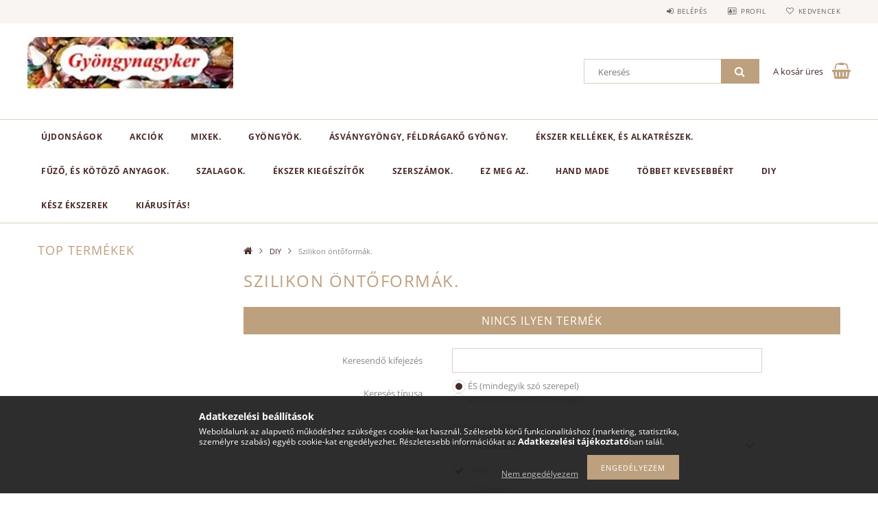

--- FILE ---
content_type: text/html; charset=UTF-8
request_url: http://www.gyongynagyker.hu/spl/120129/Szilikon-ontoformak
body_size: 17817
content:
<!DOCTYPE html>
<html lang="hu">
<head>
    <meta content="width=device-width, initial-scale=1.0" name="viewport">
    <link rel="preload" href="http://www.gyongynagyker.hu/!common_design/own/fonts/opensans/OpenSans-Bold.woff2" as="font" type="font/woff2" crossorigin>
    <link rel="preload" href="http://www.gyongynagyker.hu/!common_design/own/fonts/opensans/OpenSans-Regular.woff2" as="font" type="font/woff2" crossorigin>
    <link rel="preload" href="http://www.gyongynagyker.hu/!common_design/own/fonts/opensans/opensans.400.700.min.css" as="style">
    <link rel="stylesheet" href="http://www.gyongynagyker.hu/!common_design/own/fonts/opensans/opensans.400.700.min.css" media="print" onload="this.media='all'">
    <noscript>
        <link rel="stylesheet" href="http://www.gyongynagyker.hu/!common_design/own/fonts/opensans/opensans.400.700.min.css">
    </noscript>
    <meta charset="utf-8">
<meta name="description" content="Szilikon öntőformák., DIY, Gyöngynagyker">
<meta name="robots" content="index, follow">
<meta http-equiv="X-UA-Compatible" content="IE=Edge">
<meta property="og:site_name" content="Gyöngynagyker" />
<meta property="og:title" content="Szilikon öntőformák. - DIY - Gyöngynagyker">
<meta property="og:description" content="Szilikon öntőformák., DIY, Gyöngynagyker">
<meta property="og:type" content="website">
<meta property="og:url" content="http://www.gyongynagyker.hu/spl/120129/Szilikon-ontoformak">
<meta name="mobile-web-app-capable" content="yes">
<meta name="apple-mobile-web-app-capable" content="yes">
<meta name="MobileOptimized" content="320">
<meta name="HandheldFriendly" content="true">

<title>Szilikon öntőformák. - DIY - Gyöngynagyker</title>


<script>
var service_type="shop";
var shop_url_main="http://www.gyongynagyker.hu";
var actual_lang="hu";
var money_len="0";
var money_thousend=" ";
var money_dec=",";
var shop_id=81161;
var unas_design_url="http:"+"/"+"/"+"www.gyongynagyker.hu"+"/"+"!common_design"+"/"+"base"+"/"+"001502"+"/";
var unas_design_code='001502';
var unas_base_design_code='1500';
var unas_design_ver=3;
var unas_design_subver=4;
var unas_shop_url='http://www.gyongynagyker.hu';
var responsive="yes";
var price_nullcut_disable=1;
var config_plus=new Array();
config_plus['product_tooltip']=1;
config_plus['cart_redirect']=1;
config_plus['money_type']='Ft';
config_plus['money_type_display']='Ft';
var lang_text=new Array();

var UNAS = UNAS || {};
UNAS.shop={"base_url":'http://www.gyongynagyker.hu',"domain":'www.gyongynagyker.hu',"username":'gyongynagyker.unas.hu',"id":81161,"lang":'hu',"currency_type":'Ft',"currency_code":'HUF',"currency_rate":'1',"currency_length":0,"base_currency_length":0,"canonical_url":'http://www.gyongynagyker.hu/spl/120129/Szilikon-ontoformak'};
UNAS.design={"code":'001502',"page":'art'};
UNAS.api_auth="ae4196975bddd47ca4c8cdd0c6a2793a";
UNAS.customer={"email":'',"id":0,"group_id":0,"without_registration":0};
UNAS.shop["category_id"]="120129";
UNAS.shop["only_private_customer_can_purchase"] = false;
 

UNAS.text = {
    "button_overlay_close": `Bezár`,
    "popup_window": `Felugró ablak`,
    "list": `lista`,
    "updating_in_progress": `frissítés folyamatban`,
    "updated": `frissítve`,
    "is_opened": `megnyitva`,
    "is_closed": `bezárva`,
    "deleted": `törölve`,
    "consent_granted": `hozzájárulás megadva`,
    "consent_rejected": `hozzájárulás elutasítva`,
    "field_is_incorrect": `mező hibás`,
    "error_title": `Hiba!`,
    "product_variants": `termék változatok`,
    "product_added_to_cart": `A termék a kosárba került`,
    "product_added_to_cart_with_qty_problem": `A termékből csak [qty_added_to_cart] [qty_unit] került kosárba`,
    "product_removed_from_cart": `A termék törölve a kosárból`,
    "reg_title_name": `Név`,
    "reg_title_company_name": `Cégnév`,
    "number_of_items_in_cart": `Kosárban lévő tételek száma`,
    "cart_is_empty": `A kosár üres`,
    "cart_updated": `A kosár frissült`
};


UNAS.text["delete_from_compare"]= `Törlés összehasonlításból`;
UNAS.text["comparison"]= `Összehasonlítás`;

UNAS.text["delete_from_favourites"]= `Törlés a kedvencek közül`;
UNAS.text["add_to_favourites"]= `Kedvencekhez`;






window.lazySizesConfig=window.lazySizesConfig || {};
window.lazySizesConfig.loadMode=1;
window.lazySizesConfig.loadHidden=false;

window.dataLayer = window.dataLayer || [];
function gtag(){dataLayer.push(arguments)};
gtag('js', new Date());
</script>

<script src="http://www.gyongynagyker.hu/!common_packages/jquery/jquery-3.2.1.js?mod_time=1690980618"></script>
<script src="http://www.gyongynagyker.hu/!common_packages/jquery/plugins/migrate/migrate.js?mod_time=1690980618"></script>
<script src="http://www.gyongynagyker.hu/!common_packages/jquery/plugins/tippy/popper-2.4.4.min.js?mod_time=1690980618"></script>
<script src="http://www.gyongynagyker.hu/!common_packages/jquery/plugins/tippy/tippy-bundle.umd.min.js?mod_time=1690980618"></script>
<script src="http://www.gyongynagyker.hu/!common_packages/jquery/plugins/autocomplete/autocomplete.js?mod_time=1751452520"></script>
<script src="http://www.gyongynagyker.hu/!common_packages/jquery/plugins/cookie/cookie.js?mod_time=1690980618"></script>
<script src="http://www.gyongynagyker.hu/!common_packages/jquery/plugins/tools/tools-1.2.7.js?mod_time=1690980618"></script>
<script src="http://www.gyongynagyker.hu/!common_packages/jquery/plugins/lazysizes/lazysizes.min.js?mod_time=1690980618"></script>
<script src="http://www.gyongynagyker.hu/!common_packages/jquery/own/shop_common/exploded/common.js?mod_time=1764831094"></script>
<script src="http://www.gyongynagyker.hu/!common_packages/jquery/own/shop_common/exploded/common_overlay.js?mod_time=1754986322"></script>
<script src="http://www.gyongynagyker.hu/!common_packages/jquery/own/shop_common/exploded/common_shop_popup.js?mod_time=1754991412"></script>
<script src="http://www.gyongynagyker.hu/!common_packages/jquery/own/shop_common/exploded/common_start_checkout.js?mod_time=1752056294"></script>
<script src="http://www.gyongynagyker.hu/!common_packages/jquery/own/shop_common/exploded/design_1500.js?mod_time=1725525511"></script>
<script src="http://www.gyongynagyker.hu/!common_packages/jquery/own/shop_common/exploded/function_change_address_on_order_methods.js?mod_time=1752056294"></script>
<script src="http://www.gyongynagyker.hu/!common_packages/jquery/own/shop_common/exploded/function_check_password.js?mod_time=1751452520"></script>
<script src="http://www.gyongynagyker.hu/!common_packages/jquery/own/shop_common/exploded/function_check_zip.js?mod_time=1767692286"></script>
<script src="http://www.gyongynagyker.hu/!common_packages/jquery/own/shop_common/exploded/function_compare.js?mod_time=1751452520"></script>
<script src="http://www.gyongynagyker.hu/!common_packages/jquery/own/shop_common/exploded/function_customer_addresses.js?mod_time=1725525511"></script>
<script src="http://www.gyongynagyker.hu/!common_packages/jquery/own/shop_common/exploded/function_delivery_point_select.js?mod_time=1751452520"></script>
<script src="http://www.gyongynagyker.hu/!common_packages/jquery/own/shop_common/exploded/function_favourites.js?mod_time=1725525511"></script>
<script src="http://www.gyongynagyker.hu/!common_packages/jquery/own/shop_common/exploded/function_infinite_scroll.js?mod_time=1758625002"></script>
<script src="http://www.gyongynagyker.hu/!common_packages/jquery/own/shop_common/exploded/function_language_and_currency_change.js?mod_time=1751452520"></script>
<script src="http://www.gyongynagyker.hu/!common_packages/jquery/own/shop_common/exploded/function_param_filter.js?mod_time=1764233415"></script>
<script src="http://www.gyongynagyker.hu/!common_packages/jquery/own/shop_common/exploded/function_postsale.js?mod_time=1751452520"></script>
<script src="http://www.gyongynagyker.hu/!common_packages/jquery/own/shop_common/exploded/function_product_print.js?mod_time=1725525511"></script>
<script src="http://www.gyongynagyker.hu/!common_packages/jquery/own/shop_common/exploded/function_product_subscription.js?mod_time=1751452520"></script>
<script src="http://www.gyongynagyker.hu/!common_packages/jquery/own/shop_common/exploded/function_recommend.js?mod_time=1751452520"></script>
<script src="http://www.gyongynagyker.hu/!common_packages/jquery/own/shop_common/exploded/function_saved_cards.js?mod_time=1751452520"></script>
<script src="http://www.gyongynagyker.hu/!common_packages/jquery/own/shop_common/exploded/function_saved_filter_delete.js?mod_time=1751452520"></script>
<script src="http://www.gyongynagyker.hu/!common_packages/jquery/own/shop_common/exploded/function_search_smart_placeholder.js?mod_time=1751452520"></script>
<script src="http://www.gyongynagyker.hu/!common_packages/jquery/own/shop_common/exploded/function_vote.js?mod_time=1725525511"></script>
<script src="http://www.gyongynagyker.hu/!common_packages/jquery/own/shop_common/exploded/page_cart.js?mod_time=1767791927"></script>
<script src="http://www.gyongynagyker.hu/!common_packages/jquery/own/shop_common/exploded/page_customer_addresses.js?mod_time=1768291154"></script>
<script src="http://www.gyongynagyker.hu/!common_packages/jquery/own/shop_common/exploded/page_order_checkout.js?mod_time=1725525511"></script>
<script src="http://www.gyongynagyker.hu/!common_packages/jquery/own/shop_common/exploded/page_order_details.js?mod_time=1725525511"></script>
<script src="http://www.gyongynagyker.hu/!common_packages/jquery/own/shop_common/exploded/page_order_methods.js?mod_time=1760086916"></script>
<script src="http://www.gyongynagyker.hu/!common_packages/jquery/own/shop_common/exploded/page_order_return.js?mod_time=1725525511"></script>
<script src="http://www.gyongynagyker.hu/!common_packages/jquery/own/shop_common/exploded/page_order_send.js?mod_time=1725525511"></script>
<script src="http://www.gyongynagyker.hu/!common_packages/jquery/own/shop_common/exploded/page_order_subscriptions.js?mod_time=1751452520"></script>
<script src="http://www.gyongynagyker.hu/!common_packages/jquery/own/shop_common/exploded/page_order_verification.js?mod_time=1752056294"></script>
<script src="http://www.gyongynagyker.hu/!common_packages/jquery/own/shop_common/exploded/page_product_details.js?mod_time=1751452520"></script>
<script src="http://www.gyongynagyker.hu/!common_packages/jquery/own/shop_common/exploded/page_product_list.js?mod_time=1725525511"></script>
<script src="http://www.gyongynagyker.hu/!common_packages/jquery/own/shop_common/exploded/page_product_reviews.js?mod_time=1751452520"></script>
<script src="http://www.gyongynagyker.hu/!common_packages/jquery/own/shop_common/exploded/page_reg.js?mod_time=1756187462"></script>
<script src="http://www.gyongynagyker.hu/!common_packages/jquery/plugins/hoverintent/hoverintent.js?mod_time=1690980618"></script>
<script src="http://www.gyongynagyker.hu/!common_packages/jquery/own/shop_tooltip/shop_tooltip.js?mod_time=1753441723"></script>
<script src="http://www.gyongynagyker.hu/!common_packages/jquery/plugins/waypoints/waypoints-4.0.0.js?mod_time=1690980618"></script>
<script src="http://www.gyongynagyker.hu/!common_packages/jquery/plugins/responsive_menu/responsive_menu-unas.js?mod_time=1690980618"></script>
<script src="http://www.gyongynagyker.hu/!common_packages/jquery/plugins/slick/slick.js?mod_time=1690980618"></script>
<script src="http://www.gyongynagyker.hu/!common_packages/jquery/plugins/perfectscrollbar/perfect-scrollbar.jquery.min.js?mod_time=1690980618"></script>

<link href="http://www.gyongynagyker.hu/!common_packages/jquery/plugins/autocomplete/autocomplete.css?mod_time=1690980618" rel="stylesheet" type="text/css">
<link href="http://www.gyongynagyker.hu/!common_design/base/001500/css/common.css?mod_time=1763385136" rel="stylesheet" type="text/css">
<link href="http://www.gyongynagyker.hu/!common_design/base/001502/css/custom.css?mod_time=1751873334" rel="stylesheet" type="text/css">

<link href="http://www.gyongynagyker.hu/spl/120129/Szilikon-ontoformak" rel="canonical">
    <link id="favicon-32x32" rel="icon" type="image/png" href="http://www.gyongynagyker.hu/!common_design/own/image/favicon_32x32.png" sizes="32x32">
    <link id="favicon-192x192" rel="icon" type="image/png" href="http://www.gyongynagyker.hu/!common_design/own/image/favicon_192x192.png" sizes="192x192">
            <link rel="apple-touch-icon" href="http://www.gyongynagyker.hu/!common_design/own/image/favicon_32x32.png" sizes="32x32">
        <link rel="apple-touch-icon" href="http://www.gyongynagyker.hu/!common_design/own/image/favicon_192x192.png" sizes="192x192">
        <script>
        var google_consent=1;
    
        gtag('consent', 'default', {
           'ad_storage': 'denied',
           'ad_user_data': 'denied',
           'ad_personalization': 'denied',
           'analytics_storage': 'denied',
           'functionality_storage': 'denied',
           'personalization_storage': 'denied',
           'security_storage': 'granted'
        });

    
        gtag('consent', 'update', {
           'ad_storage': 'denied',
           'ad_user_data': 'denied',
           'ad_personalization': 'denied',
           'analytics_storage': 'denied',
           'functionality_storage': 'denied',
           'personalization_storage': 'denied',
           'security_storage': 'granted'
        });

        </script>
    
    
    
    



    
        <style>
        
            
                .header_logo_img-container img {
                    position: absolute;
                    left: 0;
                    right: 0;
                    bottom: 0;
                    top: 0;
                }
                .header_logo_1_img-wrapper {
                    padding-top: calc(100 / 402 * 100%);
                    position: relative;
                }
                .header_logo_img-wrap-1 {
                    max-width: 100%;
                    width: 402px;
                    margin: 0 auto;
                }
                
                    @media (max-width: 1023.8px) {
                        .header_logo_1_img-wrapper {
                            padding-top: calc(100 / 402 * 100%);
                        }
                        .header_logo_img-wrap-1 {
                            width: 402px;
                        }
                    }
                
                
                    @media (max-width: 767.8px){
                        .header_logo_1_img-wrapper {
                            padding-top: calc(100 / 402 * 100%);
                        }
                        .header_logo_img-wrap-1 {
                            width: 402px;
                        }
                    }
                
                
                    @media (max-width: 479.8px){
                        .header_logo_1_img-wrapper {
                            padding-top: calc(100 / 402 * 100%);
                        }
                        .header_logo_img-wrap-1 {
                            width: 402px;
                        }
                    }
                
            
        
    </style>
    

    


    
    
    
    
    
    
</head>

<body class='design_ver3 design_subver1 design_subver2 design_subver3 design_subver4' id="ud_shop_art">
<div id="image_to_cart" style="display:none; position:absolute; z-index:100000;"></div>
<div class="overlay_common overlay_warning" id="overlay_cart_add"></div>
<script>$(document).ready(function(){ overlay_init("cart_add",{"onBeforeLoad":false}); });</script>
<div class="overlay_common overlay_dialog" id="overlay_save_filter"></div>
<script>$(document).ready(function(){ overlay_init("save_filter",{"closeOnEsc":true,"closeOnClick":true}); });</script>
<div id="overlay_login_outer"></div>	
	<script>
	$(document).ready(function(){
	    var login_redir_init="";

		$("#overlay_login_outer").overlay({
			onBeforeLoad: function() {
                var login_redir_temp=login_redir_init;
                if (login_redir_act!="") {
                    login_redir_temp=login_redir_act;
                    login_redir_act="";
                }

									$.ajax({
						type: "GET",
						async: true,
						url: "http://www.gyongynagyker.hu/shop_ajax/ajax_popup_login.php",
						data: {
							shop_id:"81161",
							lang_master:"hu",
                            login_redir:login_redir_temp,
							explicit:"ok",
							get_ajax:"1"
						},
						success: function(data){
							$("#overlay_login_outer").html(data);
							if (unas_design_ver >= 5) $("#overlay_login_outer").modal('show');
							$('#overlay_login1 input[name=shop_pass_login]').keypress(function(e) {
								var code = e.keyCode ? e.keyCode : e.which;
								if(code.toString() == 13) {		
									document.form_login_overlay.submit();		
								}	
							});	
						}
					});
								},
			top: 50,
			mask: {
	color: "#000000",
	loadSpeed: 200,
	maskId: "exposeMaskOverlay",
	opacity: 0.7
},
			closeOnClick: (config_plus['overlay_close_on_click_forced'] === 1),
			onClose: function(event, overlayIndex) {
				$("#login_redir").val("");
			},
			load: false
		});
		
			});
	function overlay_login() {
		$(document).ready(function(){
			$("#overlay_login_outer").overlay().load();
		});
	}
	function overlay_login_remind() {
        if (unas_design_ver >= 5) {
            $("#overlay_remind").overlay().load();
        } else {
            $(document).ready(function () {
                $("#overlay_login_outer").overlay().close();
                setTimeout('$("#overlay_remind").overlay().load();', 250);
            });
        }
	}

    var login_redir_act="";
    function overlay_login_redir(redir) {
        login_redir_act=redir;
        $("#overlay_login_outer").overlay().load();
    }
	</script>  
	<div class="overlay_common overlay_info" id="overlay_remind"></div>
<script>$(document).ready(function(){ overlay_init("remind",[]); });</script>

	<script>
    	function overlay_login_error_remind() {
		$(document).ready(function(){
			load_login=0;
			$("#overlay_error").overlay().close();
			setTimeout('$("#overlay_remind").overlay().load();', 250);	
		});
	}
	</script>  
	<div class="overlay_common overlay_info" id="overlay_newsletter"></div>
<script>$(document).ready(function(){ overlay_init("newsletter",[]); });</script>

<script>
function overlay_newsletter() {
    $(document).ready(function(){
        $("#overlay_newsletter").overlay().load();
    });
}
</script>
<div class="overlay_common overlay_error" id="overlay_script"></div>
<script>$(document).ready(function(){ overlay_init("script",[]); });</script>
    <script>
    $(document).ready(function() {
        $.ajax({
            type: "GET",
            url: "http://www.gyongynagyker.hu/shop_ajax/ajax_stat.php",
            data: {master_shop_id:"81161",get_ajax:"1"}
        });
    });
    </script>
    
<div id="responsive_cat_menu"><div id="responsive_cat_menu_content"><script>var responsive_menu='$(\'#responsive_cat_menu ul\').responsive_menu({ajax_type: "GET",ajax_param_str: "cat_key|aktcat",ajax_url: "http://www.gyongynagyker.hu/shop_ajax/ajax_box_cat.php",ajax_data: "master_shop_id=81161&lang_master=hu&get_ajax=1&type=responsive_call&box_var_name=shop_cat&box_var_already=no&box_var_responsive=yes&box_var_section=content&box_var_highlight=yes&box_var_type=normal&box_var_multilevel_id=responsive_cat_menu",menu_id: "responsive_cat_menu"});'; </script><div class="responsive_menu"><div class="responsive_menu_nav"><div class="responsive_menu_navtop"><div class="responsive_menu_back "></div><div class="responsive_menu_title ">&nbsp;</div><div class="responsive_menu_close "></div></div><div class="responsive_menu_navbottom"></div></div><div class="responsive_menu_content"><ul style="display:none;"><li><a href="http://www.gyongynagyker.hu/shop_artspec.php?artspec=2" class="text_small">Újdonságok</a></li><li><a href="http://www.gyongynagyker.hu/shop_artspec.php?artspec=1" class="text_small">Akciók</a></li><li><div class="next_level_arrow"></div><span class="ajax_param">793357|120129</span><a href="http://www.gyongynagyker.hu/sct/793357/Mixek" class="text_small has_child resp_clickable" onclick="return false;">Mixek.</a></li><li><div class="next_level_arrow"></div><span class="ajax_param">517469|120129</span><a href="http://www.gyongynagyker.hu/sct/517469/Gyongyok" class="text_small has_child resp_clickable" onclick="return false;"> Gyöngyök.</a></li><li><div class="next_level_arrow"></div><span class="ajax_param">272486|120129</span><a href="http://www.gyongynagyker.hu/sct/272486/Asvanygyongy-feldragako-gyongy" class="text_small has_child resp_clickable" onclick="return false;">Ásványgyöngy, féldrágakő gyöngy.</a></li><li><div class="next_level_arrow"></div><span class="ajax_param">883880|120129</span><a href="http://www.gyongynagyker.hu/sct/883880/Ekszer-kellekek-es-alkatreszek" class="text_small has_child resp_clickable" onclick="return false;">Ékszer kellékek, és alkatrészek.</a></li><li><div class="next_level_arrow"></div><span class="ajax_param">899897|120129</span><a href="http://www.gyongynagyker.hu/sct/899897/Fuzo-es-kotozo-anyagok" class="text_small has_child resp_clickable" onclick="return false;">Fűző, és kötöző anyagok.</a></li><li><span class="ajax_param">773026|120129</span><a href="http://www.gyongynagyker.hu/spl/773026/Szalagok" class="text_small resp_clickable" onclick="return false;">Szalagok.</a></li><li><div class="next_level_arrow"></div><span class="ajax_param">732653|120129</span><a href="http://www.gyongynagyker.hu/sct/732653/Ekszer-kiegeszitok" class="text_small has_child resp_clickable" onclick="return false;">Ékszer kiegészítők</a></li><li><span class="ajax_param">617005|120129</span><a href="http://www.gyongynagyker.hu/spl/617005/Szerszamok" class="text_small resp_clickable" onclick="return false;">Szerszámok.</a></li><li><span class="ajax_param">758320|120129</span><a href="http://www.gyongynagyker.hu/spl/758320/Ez-meg-az" class="text_small resp_clickable" onclick="return false;">Ez meg az.</a></li><li><span class="ajax_param">255131|120129</span><a href="http://www.gyongynagyker.hu/spl/255131/Hand-Made" class="text_small resp_clickable" onclick="return false;">Hand Made</a></li><li><span class="ajax_param">990381|120129</span><a href="http://www.gyongynagyker.hu/spl/990381/Tobbet-kevesebbert" class="text_small resp_clickable" onclick="return false;">Többet kevesebbért</a></li><li class="active_menu"><div class="next_level_arrow"></div><span class="ajax_param">980598|120129</span><a href="http://www.gyongynagyker.hu/sct/980598/DIY" class="text_small has_child resp_clickable" onclick="return false;">DIY</a></li><li><span class="ajax_param">785375|120129</span><a href="http://www.gyongynagyker.hu/Kesz-ekszerek" class="text_small resp_clickable" onclick="return false;">Kész ékszerek</a></li><li><span class="ajax_param">498724|120129</span><a href="http://www.gyongynagyker.hu/Kiarusitas" class="text_small resp_clickable" onclick="return false;">Kiárusítás!</a></li></ul></div></div></div></div>
<div id="filter_mobile">
	<div class="filter_mobile_head">
	    <div class="filter_mobile_title"></div>
    	<div id="filter_mobile_close"></div>
    	<div class="clear_fix"></div>
    </div>
    <div class="filter_mobile_content product-filter__content"></div>
</div>

<div id="container">
	

    <div id="header">
    	<div id="header_top">
        	<div id="header_top_wrap" class="row">
                <div id="money_lang" class="col-sm-4">                  
                    <div id="lang"></div>
                    <div id="money"></div>
                    <div class="clear_fix"></div>
                </div>
                <div class="col-sm-2"></div>
                <div id="header_menu" class="col-sm-6">
                	<ul class="list-inline">
	                    <li class="list-inline-item login">
    
        
            
                <script>
                    function overlay_login() {
                        $(document).ready(function(){
                            $("#overlay_login_outer").overlay().load();
                        });
                    }
                </script>
                <a href="javascript:overlay_login();" class="menu_login">Belépés</a>
            

            
        

        

        

        

    
</li>
        	            <li class="list-inline-item profil"><a href="http://www.gyongynagyker.hu/shop_order_track.php">Profil</a></li>
                        <li class="list-inline-item fav"><a href="http://www.gyongynagyker.hu/shop_order_track.php?tab=favourites">Kedvencek</a></li>
                        <li class="list-inline-item saved_filters"></li>
                        <li class="list-inline-item compare"></li>
                    </ul>
                </div>
                <div class="clear_fix"></div>
        	</div>
        </div>
        
    	<div id="header_content">
        	<div id="header_content_wrap">
                <div id="logo">



    

    
        <div id="header_logo_img" class="js-element header_logo_img-container" data-element-name="header_logo">
            
                
                    <div class="header_logo_img-wrap header_logo_img-wrap-1">
                        <div class="header_logo_1_img-wrapper">
                            <a href="http://www.gyongynagyker.hu/">
                            <picture>
                                
                                <source media="(max-width: 479.8px)" srcset="http://www.gyongynagyker.hu/!common_design/custom/gyongynagyker.unas.hu/element/layout_hu_header_logo-300x100_1_default.jpg?time=1529674984, http://www.gyongynagyker.hu/!common_design/custom/gyongynagyker.unas.hu/element/layout_hu_header_logo-300x100_1_default_retina.png?time=1529674984 2x">
                                <source media="(max-width: 767.8px)" srcset="http://www.gyongynagyker.hu/!common_design/custom/gyongynagyker.unas.hu/element/layout_hu_header_logo-300x100_1_default.jpg?time=1529674984, http://www.gyongynagyker.hu/!common_design/custom/gyongynagyker.unas.hu/element/layout_hu_header_logo-300x100_1_default_retina.png?time=1529674984 2x">
                                <source media="(max-width: 1023.8px)" srcset="http://www.gyongynagyker.hu/!common_design/custom/gyongynagyker.unas.hu/element/layout_hu_header_logo-300x100_1_default.jpg?time=1529674984, http://www.gyongynagyker.hu/!common_design/custom/gyongynagyker.unas.hu/element/layout_hu_header_logo-300x100_1_default_retina.png?time=1529674984 2x">
                                <img fetchpriority="high" width="402" height="100"
                                     src="http://www.gyongynagyker.hu/!common_design/custom/gyongynagyker.unas.hu/element/layout_hu_header_logo-300x100_1_default.jpg?time=1529674984" alt="Gyöngynagyker"
                                     
                                     srcset="http://www.gyongynagyker.hu/!common_design/custom/gyongynagyker.unas.hu/element/layout_hu_header_logo-300x100_1_default_retina.png?time=1529674984 2x"
                                     
                                >
                            </picture>
                            </a>
                        </div>
                    </div>
                
                
            
        </div>
    

</div>
                <div id="header_banner"></div>
                <div id="header_content_right">
	                <div id="search"><div id="box_search_content" class="box_content browser-is-chrome">
    <form name="form_include_search" id="form_include_search" action="http://www.gyongynagyker.hu/shop_search.php" method="get">
        <div class="box_search_field">
            <input data-stay-visible-breakpoint="1000" name="search" id="box_search_input" type="text" pattern=".{3,100}"
                   maxlength="100" class="text_small ac_input js-search-input" title="Hosszabb kereső kifejezést írjon be!"
                   placeholder="Keresés" autocomplete="off"
                   required
            >
        </div>
        <button class="box_search_button fa fa-search" type="submit" title="Keresés"></button>
    </form>
</div>
<script>
/* CHECK SEARCH INPUT CONTENT  */
function checkForInput(element) {
    let thisEl = $(element);
    let tmpval = thisEl.val();
    thisEl.toggleClass('not-empty', tmpval.length >= 1);
    thisEl.toggleClass('search-enable', tmpval.length >= 3);
}
/* CHECK SEARCH INPUT CONTENT  */
$('#box_search_input').on('blur change keyup', function() {
    checkForInput(this);
});
</script>
<script>
    $(document).ready(function(){
        $(document).on('smartSearchInputLoseFocus', function(){
            if ($('.js-search-smart-autocomplete').length>0) {
                setTimeout(function () {
                    let height = $(window).height() - ($('.js-search-smart-autocomplete').offset().top - $(window).scrollTop()) - 20;
                    $('.search-smart-autocomplete').css('max-height', height + 'px');
                }, 300);
            }
        });
    });
</script></div>
                    <div id="cart"><div id='box_cart_content' class='box_content'>




<div id="box_cart_content_full">
    <div class='box_cart_item'>
        <a href="http://www.gyongynagyker.hu/shop_cart.php">
    
                
    
                
                    <span class='box_cart_empty'>A kosár üres</span>
                    
                
    
        </a>
    </div>
    
    	
    
</div>


<div class="box_cart_itemlist">
    
    <div class="box_cart_itemlist_list">
        
    </div>
    
    
    <div class="box_cart_sum_row">
        
            <div class='box_cart_price_label'>Összesen:</div>
        
        
            <div class='box_cart_price'><span class='text_color_fault'>0 Ft</span></div>
        
        <div class='clear_fix'></div>
	</div>

    
    <div class='box_cart_button'><input name="Button" type="button" value="Megrendelés" onclick="location.href='http://www.gyongynagyker.hu/shop_cart.php'"></div>
    
    
</div>



</div>


    <script>
        $("#box_cart_content_full").click(function() {
            document.location.href="http://www.gyongynagyker.hu/shop_cart.php";
        });
		$(document).ready (function() {
			$('#cart').hoverIntent({
                over: function () {
                    $(this).find('.box_cart_itemlist').stop(true).slideDown(400, function () {
                        $('.box_cart_itemlist_list').perfectScrollbar();
                    });
                },
                out: function () {
                    $(this).find('.box_cart_itemlist').slideUp(400);
                },
                interval: 100,
                sensitivity: 6,
                timeout: 1000
            });
		});
    </script>
</div>
                </div>
                <div class="clear_fix"></div>
        	</div>
        </div>	
        
        <div id="header_bottom">
        	<div id="header_bottom_wrap">
               	<ul id="mainmenu">
                	
<li class="catmenu_spec" data-id="new">
    <a href="http://www.gyongynagyker.hu/shop_artspec.php?artspec=2">Újdonságok</a>

    
</li>

<li class="catmenu_spec" data-id="akcio">
    <a href="http://www.gyongynagyker.hu/shop_artspec.php?artspec=1">Akciók</a>

    
</li>

<li data-id="793357">
    <a href="http://www.gyongynagyker.hu/sct/793357/Mixek">Mixek.</a>

    
	<div class="catmenu_lvl2_outer">
        <ul class="catmenu_lvl2 ">
        	
	
	<li data-id="968659">
    	<a href="http://www.gyongynagyker.hu/spl/968659/Uveggyongy-mixek">Üveggyöngy mixek</a>
		
	</li>
	
	<li data-id="376538">
    	<a href="http://www.gyongynagyker.hu/spl/376538/Asvanygyongy-mixek">Ásványgyöngy mixek</a>
		
	</li>
	
	<li data-id="190386">
    	<a href="http://www.gyongynagyker.hu/spl/190386/Muanyaggyongy-mixek">Műanyaggyöngy mixek</a>
		
	</li>
	
	<li data-id="846841">
    	<a href="http://www.gyongynagyker.hu/spl/846841/Fagyongy-mixek">Fagyöngy mixek</a>
		
	</li>
	
	<li data-id="540167">
    	<a href="http://www.gyongynagyker.hu/spl/540167/Femgyongy-mixek">Fémgyöngy mixek</a>
		
	</li>
	
	<li data-id="684406">
    	<a href="http://www.gyongynagyker.hu/spl/684406/Kotozoanyag-mixek">Kötözőanyag mixek</a>
		
	</li>
	
	<li data-id="393827">
    	<a href="http://www.gyongynagyker.hu/spl/393827/Szereloanyag-mixek">Szerelőanyag mixek</a>
		
	</li>
	
	<li data-id="411249">
    	<a href="http://www.gyongynagyker.hu/spl/411249/Egyeb-mixek">Egyéb mixek</a>
		
	</li>
	

        </ul>
        
	</div>
    
</li>

<li data-id="517469">
    <a href="http://www.gyongynagyker.hu/sct/517469/Gyongyok"> Gyöngyök.</a>

    
	<div class="catmenu_lvl2_outer">
        <ul class="catmenu_lvl2 ">
        	
	
	<li data-id="102628">
    	<a href="http://www.gyongynagyker.hu/sct/102628/Cseh-gyongy">Cseh gyöngy</a>
		


<ul class="catmenu_lvl3"> 
	
	<li data-id="330440">
    	<a href="http://www.gyongynagyker.hu/spl/330440/Cseh-csiszolt-gyongy">Cseh csiszolt gyöngy.</a>
	</li>
	
	<li data-id="180228">
    	<a href="http://www.gyongynagyker.hu/spl/180228/Cseh-roppantott-gyongy">Cseh roppantott gyöngy.</a>
	</li>
	
	<li data-id="698948">
    	<a href="http://www.gyongynagyker.hu/spl/698948/Cseh-preselt-gyongy">Cseh préselt gyöngy.</a>
	</li>
	
	<li data-id="368544">
    	<a href="http://www.gyongynagyker.hu/spl/368544/Cseh-vegyes-gyongy-Mix">Cseh vegyes gyöngy. Mix.</a>
	</li>
	
	<li data-id="850662">
    	<a href="http://www.gyongynagyker.hu/spl/850662/Cseh-tekla-gyongy">Cseh tekla gyöngy.</a>
	</li>
	
    
    <li class="catmenu_more"><a href="http://www.gyongynagyker.hu/sct/102628/Cseh-gyongy">Több</a></li>
    

</ul>

	</li>
	
	<li data-id="400515">
    	<a href="http://www.gyongynagyker.hu/spl/400515/Gyongy-mix">Gyöngy mix</a>
		
	</li>
	
	<li data-id="948308">
    	<a href="http://www.gyongynagyker.hu/sct/948308/Uveggyongy">Üveggyöngy.</a>
		


<ul class="catmenu_lvl3"> 
	
	<li data-id="634346">
    	<a href="http://www.gyongynagyker.hu/spl/634346/Matt-uveggyongy">Matt üveggyöngy.</a>
	</li>
	
	<li data-id="708961">
    	<a href="http://www.gyongynagyker.hu/spl/708961/Kerek-uveggyongy">Kerek üveggyöngy.</a>
	</li>
	
	<li data-id="855135">
    	<a href="http://www.gyongynagyker.hu/spl/855135/Millefiori-gyongy">Millefiori gyöngy.</a>
	</li>
	
	<li data-id="412847">
    	<a href="http://www.gyongynagyker.hu/spl/412847/Roppantott-uveggyongy">Roppantott üveggyöngy.</a>
	</li>
	
	<li data-id="336127">
    	<a href="http://www.gyongynagyker.hu/spl/336127/Tekla-gyongy">Tekla gyöngy.</a>
	</li>
	
    
    <li class="catmenu_more"><a href="http://www.gyongynagyker.hu/sct/948308/Uveggyongy">Több</a></li>
    

</ul>

	</li>
	
	<li data-id="279949">
    	<a href="http://www.gyongynagyker.hu/sct/279949/Shamballa-gyongy">Shamballa gyöngy.</a>
		


<ul class="catmenu_lvl3"> 
	
	<li data-id="456715">
    	<a href="http://www.gyongynagyker.hu/spl/456715/Shamballa-gyongy-12-mm">Shamballa gyöngy. 12 mm.</a>
	</li>
	
	<li data-id="232636">
    	<a href="http://www.gyongynagyker.hu/spl/232636/Shamballa-gyongy-10-mm">Shamballa gyöngy, 10 mm.</a>
	</li>
	
	<li data-id="617198">
    	<a href="http://www.gyongynagyker.hu/spl/617198/Shamballa-gyongy-6-mm-8-mm">Shamballa gyöngy. 6 mm, 8 mm.</a>
	</li>
	
    

</ul>

	</li>
	
	<li data-id="747972">
    	<a href="http://www.gyongynagyker.hu/spl/747972/Cloisonne-gyongy-Rekeszzomanc-gyongy">Cloisonne gyöngy. Rekeszzománc gyöngy.</a>
		
	</li>
	
	<li data-id="260758">
    	<a href="http://www.gyongynagyker.hu/sct/260758/Pandora-stilusu-femgyongy-charm">Pandora stílusú fémgyöngy, charm.</a>
		


<ul class="catmenu_lvl3"> 
	
	<li data-id="621870">
    	<a href="http://www.gyongynagyker.hu/spl/621870/Menetes-es-zaro-elem">Menetes, és záró elem.</a>
	</li>
	
	<li data-id="183391">
    	<a href="http://www.gyongynagyker.hu/spl/183391/Biztosito-lanc">Biztosító lánc.</a>
	</li>
	
    

</ul>

	</li>
	
	<li data-id="188815">
    	<a href="http://www.gyongynagyker.hu/spl/188815/Femgyongy-filigran-gyongy">Fémgyöngy, filigrán gyöngy</a>
		
	</li>
	
	<li data-id="969024">
    	<a href="http://www.gyongynagyker.hu/sct/969024/Nagy-lyuku-pandora-stilusu-uveggyongy-lampagyongy">Nagy lyukú, pandora stílusú üveggyöngy, lámpagyöngy.</a>
		


<ul class="catmenu_lvl3"> 
	
	<li data-id="882898">
    	<a href="http://www.gyongynagyker.hu/spl/882898/Mag-nelkuli-pandora-stilusu-gyongy">Mag nélküli, pandora stílusú gyöngy.</a>
	</li>
	
	<li data-id="678778">
    	<a href="http://www.gyongynagyker.hu/spl/678778/Ket-magos-pandora-stilusu-uveggyongy-lampagyongy">Két magos pandora stílusú üveggyöngy, lámpagyöngy.</a>
	</li>
	
	<li data-id="813141">
    	<a href="http://www.gyongynagyker.hu/spl/813141/Egymagos-pandora-stilusu-uveggyongy-lampagyongy">Egymagos, pandora stílusú üveggyöngy, lámpagyöngy.</a>
	</li>
	
	<li data-id="178512">
    	<a href="http://www.gyongynagyker.hu/spl/178512/Csiszolt-pandora-stilusu-gyongy-kristalygyongy">Csiszolt pandora stílusú gyöngy, kristálygyöngy.</a>
	</li>
	
    

</ul>

	</li>
	
	<li data-id="483365">
    	<a href="http://www.gyongynagyker.hu/sct/483365/Kasagyongy">Kásagyöngy.</a>
		


<ul class="catmenu_lvl3"> 
	
	<li data-id="479645">
    	<a href="http://www.gyongynagyker.hu/spl/479645/4-mm-es-kasagyongy">4 mm-es kásagyöngy.</a>
	</li>
	
    

</ul>

	</li>
	
	<li data-id="792746">
    	<a href="http://www.gyongynagyker.hu/spl/792746/Porcelan-gyongy">Porcelán gyöngy.</a>
		
	</li>
	
	<li data-id="538528">
    	<a href="http://www.gyongynagyker.hu/spl/538528/Muanyag-gyongy">Műanyag gyöngy.</a>
		
	</li>
	
	<li data-id="194705">
    	<a href="http://www.gyongynagyker.hu/spl/194705/Indonez-gyongy-bali-gyongy">Indonéz gyöngy, bali gyöngy</a>
		
	</li>
	
	<li data-id="962650">
    	<a href="http://www.gyongynagyker.hu/spl/962650/Fagyongy">Fagyöngy.</a>
		
	</li>
	
	<li data-id="278858">
    	<a href="http://www.gyongynagyker.hu/spl/278858/Japan-gyongy-Toho-gyongy">Japán gyöngy. Toho gyöngy.</a>
		
	</li>
	

        </ul>
        
	</div>
    
</li>

<li data-id="272486">
    <a href="http://www.gyongynagyker.hu/sct/272486/Asvanygyongy-feldragako-gyongy">Ásványgyöngy, féldrágakő gyöngy.</a>

    
	<div class="catmenu_lvl2_outer">
        <ul class="catmenu_lvl2 ">
        	
	
	<li data-id="622899">
    	<a href="http://www.gyongynagyker.hu/sct/622899/Asvany-gyongyok-feldragako-gyongyok-splitterek">Ásvány gyöngyök, féldrágakő gyöngyök, splitterek. </a>
		


<ul class="catmenu_lvl3"> 
	
	<li data-id="945096">
    	<a href="http://www.gyongynagyker.hu/sct/945096/Achat">Achát. </a>
	</li>
	
	<li data-id="558576">
    	<a href="http://www.gyongynagyker.hu/spl/558576/Akvamarin">Akvamarin.</a>
	</li>
	
	<li data-id="596710">
    	<a href="http://www.gyongynagyker.hu/spl/596710/Amazonit">Amazonit.</a>
	</li>
	
	<li data-id="254431">
    	<a href="http://www.gyongynagyker.hu/spl/254431/Ametiszt">Ametiszt.</a>
	</li>
	
	<li data-id="333891">
    	<a href="http://www.gyongynagyker.hu/spl/333891/Ametrin">Ametrin.</a>
	</li>
	
    
    <li class="catmenu_more"><a href="http://www.gyongynagyker.hu/sct/622899/Asvany-gyongyok-feldragako-gyongyok-splitterek">Több</a></li>
    

</ul>

	</li>
	
	<li data-id="211337">
    	<a href="http://www.gyongynagyker.hu/sct/211337/Tenyesztett-gyongy-kagylo-gyongy-gyongyhaz-gyongy">Tenyésztett gyöngy, kagyló gyöngy, gyöngyház gyöngy.</a>
		


<ul class="catmenu_lvl3"> 
	
	<li data-id="168612">
    	<a href="http://www.gyongynagyker.hu/spl/168612/Tridacna-gyongy">Tridacna gyöngy.</a>
	</li>
	
    

</ul>

	</li>
	
	<li data-id="572112">
    	<a href="http://www.gyongynagyker.hu/spl/572112/Korall-gyongy">Korall gyöngy.</a>
		
	</li>
	
	<li data-id="175511">
    	<a href="http://www.gyongynagyker.hu/spl/175511/Shell-pearl-gyongy">Shell pearl gyöngy.</a>
		
	</li>
	
	<li data-id="744319">
    	<a href="http://www.gyongynagyker.hu/spl/744319/Lavako-gyongy">Lávakő gyöngy.</a>
		
	</li>
	
	<li data-id="287879">
    	<a href="http://www.gyongynagyker.hu/spl/287879/Marokkovek">Marokkövek.</a>
		
	</li>
	

        </ul>
        
	</div>
    
</li>

<li data-id="883880">
    <a href="http://www.gyongynagyker.hu/sct/883880/Ekszer-kellekek-es-alkatreszek">Ékszer kellékek, és alkatrészek.</a>

    
	<div class="catmenu_lvl2_outer">
        <ul class="catmenu_lvl2 ">
        	
	
	<li data-id="322833">
    	<a href="http://www.gyongynagyker.hu/sct/322833/Cirkon-kristalyos-gyongyok">Cirkon kristályos gyöngyök.</a>
		


<ul class="catmenu_lvl3"> 
	
	<li data-id="537812">
    	<a href="http://www.gyongynagyker.hu/Cirkon-golyo-6mm">Cirkon golyó, 6mm.</a>
	</li>
	
	<li data-id="752767">
    	<a href="http://www.gyongynagyker.hu/Cirkon-golyo-8mm">Cirkon golyó, 8mm.</a>
	</li>
	
	<li data-id="510302">
    	<a href="http://www.gyongynagyker.hu/Cirkon-golyo-10mm">Cirkon golyó, 10mm.</a>
	</li>
	
	<li data-id="462157">
    	<a href="http://www.gyongynagyker.hu/Cirkon-golyo-egyeb-meret">Cirkon golyó, egyéb méret.</a>
	</li>
	
	<li data-id="373617">
    	<a href="http://www.gyongynagyker.hu/Cirkon-szivecskes">Cirkon, szivecskés.</a>
	</li>
	
    
    <li class="catmenu_more"><a href="http://www.gyongynagyker.hu/sct/322833/Cirkon-kristalyos-gyongyok">Több</a></li>
    

</ul>

	</li>
	
	<li data-id="965782">
    	<a href="http://www.gyongynagyker.hu/sct/965782/Angyalhivo">Angyalhívó.</a>
		


<ul class="catmenu_lvl3"> 
	
	<li data-id="239029">
    	<a href="http://www.gyongynagyker.hu/spl/239029/Angyalhivo-medal">Angyalhívó medál.</a>
	</li>
	
	<li data-id="389000">
    	<a href="http://www.gyongynagyker.hu/spl/389000/Harmonia-asvanygomb-angyalhivo-gomb">Harmónia ásványgömb, angyalhívó gömb.</a>
	</li>
	
	<li data-id="904358">
    	<a href="http://www.gyongynagyker.hu/spl/904358/Angyalhivo-csengo">Angyalhívó csengő.</a>
	</li>
	
    

</ul>

	</li>
	
	<li data-id="992142">
    	<a href="http://www.gyongynagyker.hu/spl/992142/Acel-alkatreszek">Acél alkatrészek.</a>
		
	</li>
	
	<li data-id="257547">
    	<a href="http://www.gyongynagyker.hu/spl/257547/Medalok-fityegok">Medálok, fityegők. </a>
		
	</li>
	
	<li data-id="584083">
    	<a href="http://www.gyongynagyker.hu/spl/584083/Koztesek">Köztesek.</a>
		
	</li>
	
	<li data-id="107372">
    	<a href="http://www.gyongynagyker.hu/sct/107372/Ekszer-alapok">Ékszer alapok.</a>
		


<ul class="catmenu_lvl3"> 
	
	<li data-id="732942">
    	<a href="http://www.gyongynagyker.hu/spl/732942/Fulbevalo-alap">Fülbevaló alap.</a>
	</li>
	
	<li data-id="622690">
    	<a href="http://www.gyongynagyker.hu/spl/622690/Karkoto-alap">Karkötő alap.</a>
	</li>
	
	<li data-id="647999">
    	<a href="http://www.gyongynagyker.hu/spl/647999/Nyaklanc-alap">Nyaklánc alap.</a>
	</li>
	
	<li data-id="969350">
    	<a href="http://www.gyongynagyker.hu/spl/969350/Gyuru-alap">Gyűrű alap.</a>
	</li>
	
	<li data-id="461045">
    	<a href="http://www.gyongynagyker.hu/Kulcstarto-alapok">Kulcstartó alapok.</a>
	</li>
	
    

</ul>

	</li>
	
	<li data-id="473096">
    	<a href="http://www.gyongynagyker.hu/sct/473096/Kaboson">Kaboson.</a>
		


<ul class="catmenu_lvl3"> 
	
	<li data-id="451531">
    	<a href="http://www.gyongynagyker.hu/spl/451531/Kaboson-alap-lencse-szett">Kaboson alap + lencse szett.</a>
	</li>
	
	<li data-id="729178">
    	<a href="http://www.gyongynagyker.hu/spl/729178/Uveglencse">Üveglencse.</a>
	</li>
	
	<li data-id="669627">
    	<a href="http://www.gyongynagyker.hu/spl/669627/Kaboson">Kaboson.</a>
	</li>
	
	<li data-id="785206">
    	<a href="http://www.gyongynagyker.hu/spl/785206/Kaboson-alap">Kaboson alap.</a>
	</li>
	
    

</ul>

	</li>
	
	<li data-id="280772">
    	<a href="http://www.gyongynagyker.hu/sct/280772/Rondell">Rondell.</a>
		


<ul class="catmenu_lvl3"> 
	
	<li data-id="956050">
    	<a href="http://www.gyongynagyker.hu/spl/956050/4-mm">4 mm.</a>
	</li>
	
	<li data-id="499252">
    	<a href="http://www.gyongynagyker.hu/spl/499252/5mm">5mm.</a>
	</li>
	
	<li data-id="209341">
    	<a href="http://www.gyongynagyker.hu/spl/209341/6-mm">6 mm.</a>
	</li>
	
	<li data-id="170088">
    	<a href="http://www.gyongynagyker.hu/spl/170088/7-mm">7 mm. </a>
	</li>
	
	<li data-id="260202">
    	<a href="http://www.gyongynagyker.hu/spl/260202/8-mm">8 mm.</a>
	</li>
	
    
    <li class="catmenu_more"><a href="http://www.gyongynagyker.hu/sct/280772/Rondell">Több</a></li>
    

</ul>

	</li>
	
	<li data-id="245568">
    	<a href="http://www.gyongynagyker.hu/sct/245568/Szerelokarika">Szerelőkarika.</a>
		


<ul class="catmenu_lvl3"> 
	
	<li data-id="704183">
    	<a href="http://www.gyongynagyker.hu/spl/704183/Nyitott-szerelokarika">Nyitott szerelőkarika.</a>
	</li>
	
	<li data-id="978638">
    	<a href="http://www.gyongynagyker.hu/spl/978638/Dupla-szerelokarika">Dupla szerelőkarika.</a>
	</li>
	
    

</ul>

	</li>
	
	<li data-id="310426">
    	<a href="http://www.gyongynagyker.hu/spl/310426/Szerelopalca">Szerelőpálca.</a>
		
	</li>
	
	<li data-id="581140">
    	<a href="http://www.gyongynagyker.hu/spl/581140/Buddha-Hamsa-Fatime-Guru-Mala">Buddha, Hamsa, Fatime, Guru, Mala</a>
		
	</li>
	
	<li data-id="346667">
    	<a href="http://www.gyongynagyker.hu/spl/346667/Zar-kapocs">Zár, kapocs.</a>
		
	</li>
	
	<li data-id="686757">
    	<a href="http://www.gyongynagyker.hu/spl/686757/Vegzaro-elemek">Végzáró elemek.</a>
		
	</li>
	
	<li data-id="499038">
    	<a href="http://www.gyongynagyker.hu/spl/499038/Csomofogo-csomo-rejto-stopper">Csomófogó, csomó rejtő, stopper.</a>
		
	</li>
	
	<li data-id="322079">
    	<a href="http://www.gyongynagyker.hu/spl/322079/Gyongykupak">Gyöngykupak.</a>
		
	</li>
	
	<li data-id="460353">
    	<a href="http://www.gyongynagyker.hu/spl/460353/Medal-tarto-charm-tarto">Medál tartó, charm tartó.</a>
		
	</li>
	
	<li data-id="246631">
    	<a href="http://www.gyongynagyker.hu/spl/246631/Lanchosszabbito">Lánchosszabbító.</a>
		
	</li>
	
	<li data-id="426486">
    	<a href="http://www.gyongynagyker.hu/spl/426486/Lancok">Láncok. </a>
		
	</li>
	

        </ul>
        
	</div>
    
</li>

<li data-id="899897">
    <a href="http://www.gyongynagyker.hu/sct/899897/Fuzo-es-kotozo-anyagok">Fűző, és kötöző anyagok.</a>

    
	<div class="catmenu_lvl2_outer">
        <ul class="catmenu_lvl2 ">
        	
	
	<li data-id="311868">
    	<a href="http://www.gyongynagyker.hu/spl/311868/Shamballa-fonal-0-8mm">Shamballa fonal 0.8mm.</a>
		
	</li>
	
	<li data-id="357387">
    	<a href="http://www.gyongynagyker.hu/spl/357387/Shamballa-fonal-1-mm">Shamballa fonal, 1 mm.</a>
		
	</li>
	
	<li data-id="114073">
    	<a href="http://www.gyongynagyker.hu/spl/114073/Shamballa-fonal-1-5-mm">Shamballa fonal, 1.5 mm.</a>
		
	</li>
	
	<li data-id="296977">
    	<a href="http://www.gyongynagyker.hu/spl/296977/Viaszolt-polieszter-zsinor">Viaszolt poliészter zsinór.</a>
		
	</li>
	
	<li data-id="410498">
    	<a href="http://www.gyongynagyker.hu/spl/410498/Bor-szalag-bor-zsinor">Bőr szalag, bőr zsinór.</a>
		
	</li>
	
	<li data-id="265628">
    	<a href="http://www.gyongynagyker.hu/spl/265628/Viaszolt-szal">Viaszolt szál</a>
		
	</li>
	
	<li data-id="474329">
    	<a href="http://www.gyongynagyker.hu/spl/474329/Damil-gumidamil">Damil, gumidamil.</a>
		
	</li>
	
	<li data-id="154103">
    	<a href="http://www.gyongynagyker.hu/spl/154103/Ekszerdrot-memoriadrot-tigrisbajusz">Ékszerdrót, memóriadrót, tigrisbajusz.</a>
		
	</li>
	
	<li data-id="325186">
    	<a href="http://www.gyongynagyker.hu/spl/325186/Hasitott-borszal-Velur-zsinor">Hasított bőrszál. Velúr zsinór.</a>
		
	</li>
	
	<li data-id="939373">
    	<a href="http://www.gyongynagyker.hu/spl/939373/Egyeb-kotozoanyagok">Egyéb kötözőanyagok.</a>
		
	</li>
	

        </ul>
        
	</div>
    
</li>

<li data-id="773026">
    <a href="http://www.gyongynagyker.hu/spl/773026/Szalagok">Szalagok.</a>

    
</li>

<li data-id="732653">
    <a href="http://www.gyongynagyker.hu/sct/732653/Ekszer-kiegeszitok">Ékszer kiegészítők</a>

    
	<div class="catmenu_lvl2_outer">
        <ul class="catmenu_lvl2 ">
        	
	
	<li data-id="942281">
    	<a href="http://www.gyongynagyker.hu/spl/942281/Tasak-zacsko">Tasak , zacskó.</a>
		
	</li>
	
	<li data-id="303996">
    	<a href="http://www.gyongynagyker.hu/spl/303996/Tarolo-doboz">Tároló doboz.</a>
		
	</li>
	
	<li data-id="520558">
    	<a href="http://www.gyongynagyker.hu/spl/520558/Diszdobozok">Díszdobozok.</a>
		
	</li>
	
	<li data-id="408353">
    	<a href="http://www.gyongynagyker.hu/spl/408353/Ekszer-kartyak">Ékszer kártyák.</a>
		
	</li>
	

        </ul>
        
	</div>
    
</li>

<li data-id="617005">
    <a href="http://www.gyongynagyker.hu/spl/617005/Szerszamok">Szerszámok.</a>

    
</li>

<li data-id="758320">
    <a href="http://www.gyongynagyker.hu/spl/758320/Ez-meg-az">Ez meg az.</a>

    
</li>

<li data-id="255131">
    <a href="http://www.gyongynagyker.hu/spl/255131/Hand-Made">Hand Made</a>

    
</li>

<li data-id="990381">
    <a href="http://www.gyongynagyker.hu/spl/990381/Tobbet-kevesebbert">Többet kevesebbért</a>

    
</li>

<li data-id="980598">
    <a href="http://www.gyongynagyker.hu/sct/980598/DIY">DIY</a>

    
	<div class="catmenu_lvl2_outer">
        <ul class="catmenu_lvl2 ">
        	
	
	<li data-id="550064">
    	<a href="http://www.gyongynagyker.hu/Alkatresz-szettek">Alkatrész szettek.</a>
		
	</li>
	
	<li data-id="120129">
    	<a href="http://www.gyongynagyker.hu/spl/120129/Szilikon-ontoformak">Szilikon öntőformák.</a>
		
	</li>
	
	<li data-id="201893">
    	<a href="http://www.gyongynagyker.hu/spl/201893/Furdobombak">Fürdőbombák.</a>
		
	</li>
	
	<li data-id="984838">
    	<a href="http://www.gyongynagyker.hu/spl/984838/Glitterek-csili-vilik">Glitterek, csili-vilik.</a>
		
	</li>
	
	<li data-id="921245">
    	<a href="http://www.gyongynagyker.hu/spl/921245/Agyag-gyurma">Agyag, gyurma.</a>
		
	</li>
	
	<li data-id="612413">
    	<a href="http://www.gyongynagyker.hu/spl/612413/Gyongyos-szettek">Gyöngyös szettek.</a>
		
	</li>
	

        </ul>
        
	</div>
    
</li>

<li data-id="785375">
    <a href="http://www.gyongynagyker.hu/Kesz-ekszerek">Kész ékszerek</a>

    
</li>

<li data-id="498724">
    <a href="http://www.gyongynagyker.hu/Kiarusitas">Kiárusítás!</a>

    
</li>

                	
                </ul>
                <div class="clear_fix"></div>
                <div id="mobile_mainmenu">
                	<div class="mobile_mainmenu_icon" id="mobile_cat_icon"></div>
                    <div class="mobile_mainmenu_icon" id="mobile_filter_icon"></div>
                    <div class="mobile_mainmenu_icon" id="mobile_search_icon"></div>
                    <div class="mobile_mainmenu_icon" id="mobile_cart_icon"><div id="box_cart_content2">





<div class="box_cart_itemlist">
    
    
    <div class="box_cart_sum_row">
        
        
            <div class='box_cart_price'><span class='text_color_fault'>0 Ft</span></div>
        
        <div class='clear_fix'></div>
	</div>

    
    
</div>


	<div class='box_cart_item'>
        <a href='http://www.gyongynagyker.hu/shop_cart.php'>
                

                
                    
                    
                        
                        0
                    
                
        </a>
    </div>
    
    	
    





    <script>
        $("#mobile_cart_icon").click(function() {
            document.location.href="http://www.gyongynagyker.hu/shop_cart.php";
        });
		$(document).ready (function() {
			$('#cart').hoverIntent({
                over: function () {
                    $(this).find('.box_cart_itemlist').stop(true).slideDown(400, function () {
                        $('.box_cart_itemlist_list').perfectScrollbar();
                    });
                },
                out: function () {
                    $(this).find('.box_cart_itemlist').slideUp(400);
                },
                interval: 100,
                sensitivity: 6,
                timeout: 1000
            });
		});
    </script>
</div></div>
                </div>
        	</div>
        </div>
        
    </div>

    <div id="content">
        <div id="content_wrap" class="row">    
            
            <div id="right" class="col-sm-9">
                <div id="body">
                    <div id='breadcrumb'><a href="http://www.gyongynagyker.hu/sct/0/" class="text_small breadcrumb_item breadcrumb_main">Főkategória</a><span class='breadcrumb_sep'> &gt;</span><a href="http://www.gyongynagyker.hu/sct/980598/DIY" class="text_small breadcrumb_item">DIY</a><span class='breadcrumb_sep'> &gt;</span><span class="text_small breadcrumb_item">Szilikon öntőformák.</span></div>
                    <div id="body_title">
    <div id='title_content'>
    <h1>
        Szilikon öntőformák.
    </h1>
    </div>
</div>
                    <div class="clear_fix"></div>                 
                    <div id="body_container"><div id='page_content_outer'><div id='page_art_content' class='page_content'>
   
    
    
    
    
    
        <div id='page_art_head_box' class='page_headtext'>Nincs ilyen termék</div>
        <div class="clear_fix"></div>
    
    
    
	    <div id='page_searchcomplex_include_content' class='page_content'>

	<form name="form_searchcomplex_send" action="http://www.gyongynagyker.hu/shop_search.php" method="get">
<input name="complex" type="hidden" value="ok" />
<input type="hidden" name="search" value="" />
<input type="hidden" name="type" value="2" />
<input type="hidden" name="subcat" value="0" />
<input type="hidden" name="in_what" value="10110000" />
<input type="hidden" name="min_price" value="" />
<input type="hidden" name="max_price" value="" />
</form>

    <script>
function func_cat_select(cat) {
	document.form_searchcomplex.subcat.value=cat;
	document.form_searchcomplex.submit();
}
function func_in_what() {
	var in_what;
	in_what="";
	if (document.form_searchcomplex.w_nev.checked==true) {
		in_what=in_what+"1";
	} else {
		in_what=in_what+"0";
	}
	if (document.form_searchcomplex.w_cikk.checked==true) {
		in_what=in_what+"1";
	} else {
		in_what=in_what+"0";
	}
	if (document.form_searchcomplex.w_rovleir.checked==true) {
		in_what=in_what+"1";
	} else {
		in_what=in_what+"0";
	}
	if (document.form_searchcomplex.w_tulaj.checked==true) {
		in_what=in_what+"1";
	} else {
		in_what=in_what+"0";
	}
	if (document.form_searchcomplex.w_link.checked==true) {
		in_what=in_what+"1";
	} else {
		in_what=in_what+"0";
	}
	if (document.form_searchcomplex.w_egyeb.checked==true) {
		in_what=in_what+"1";
	} else {
		in_what=in_what+"0";
	}
	in_what=in_what+"0";
	if (document.form_searchcomplex.w_param.checked==true) {
		in_what=in_what+"1";
	} else {
		in_what=in_what+"0";
	}
	document.form_searchcomplex.in_what.value=in_what;
}
function search_submit() {
	document.form_searchcomplex_send.search.value=document.form_searchcomplex.search.value;
	if (document.form_searchcomplex.type[0].checked==true) {
		document.form_searchcomplex_send.type.value=2;
	} else {
		document.form_searchcomplex_send.type.value=1;
	}
	document.form_searchcomplex_send.subcat.value=document.form_searchcomplex.subcat.value;
	document.form_searchcomplex_send.in_what.value=document.form_searchcomplex.in_what.value;
	document.form_searchcomplex_send.min_price.value=document.form_searchcomplex.min_price.value;
	document.form_searchcomplex_send.max_price.value=document.form_searchcomplex.max_price.value;
	document.form_searchcomplex_send.submit();
}
$(document).ready(function(){
	$("#searchcomplex_input").keypress(function(e) {
		var code = e.keyCode ? e.keyCode : e.which;
		if(code.toString() == 13) {
			search_submit();
		}
	});
});
</script>

    
    <form name="form_searchcomplex" action="http://www.gyongynagyker.hu/shop_searchcomplex.php" method="post">
<input type="hidden" name="subcat" value="0" />
<input type="hidden" name="in_what" value="10110000" />
<input name="complex" type="hidden" value="ok" />


        <div id="page_searchcomplex_word" class="page_searchcomplex_section">
        	<div class="newcust_col1">Keresendő kifejezés</div>
            <div class="newcust_col2"><span class="text_input"><input name="search" id="searchcomplex_input" type="text" class="text_normal" value="" maxlength="255" /></span></div>
            <div class="clear_fix"></div>
        </div>

        <div id="page_searchcomplex_type" class="page_searchcomplex_section">
        	<div class="newcust_col1">Keresés típusa</div>
            <div class="newcust_col2"><span class="text_input text_input_radio"><input name="type" type="radio" value="2" checked='checked' /></span> ÉS (mindegyik szó szerepel)<br /><span class="text_input text_input_radio"><input name="type" type="radio" value="1" /></span> VAGY (bármely szó szerepel)<br /></div>
            <div class="clear_fix"></div>
        </div>

        <div id="page_searchcomplex_cat" class="page_searchcomplex_section">
        	<div class="newcust_col1">Keresés kategóriában</div>
            <div class="newcust_col2"><span class='text_normal'>Összes kategória</span>  <span class="text_input text_select"><select name="cat_select_menu" onchange="func_cat_select(document.form_searchcomplex.cat_select_menu.value);" class="text_normal"><option value="" selected="selected">--- Válasszon ---</option><option value="793357">Mixek.</option><option value="517469"> Gyöngyök.</option><option value="272486">Ásványgyöngy, féldrágakő gyöngy.</option><option value="883880">Ékszer kellékek, és alkatrészek.</option><option value="899897">Fűző, és kötöző anyagok.</option><option value="773026">Szalagok.</option><option value="732653">Ékszer kiegészítők</option><option value="617005">Szerszámok.</option><option value="758320">Ez meg az.</option><option value="255131">Hand Made</option><option value="990381">Többet kevesebbért</option><option value="980598">DIY</option><option value="785375">Kész ékszerek</option><option value="498724">Kiárusítás!</option></select></span></div>
            <div class="clear_fix"></div>
        </div>

        <div id="page_searchcomplex_in" class="page_searchcomplex_section">
        	<div class="newcust_col1">Miben keressen</div>
            <div class="newcust_col2"><div id="search_in_name"><span class="text_input text_input_checkbox"><input name="w_nev" type="checkbox" value="1" checked='checked' onclick="func_in_what();" /></span> Név</div><div id="search_in_sku"><span class="text_input text_input_checkbox"><input name="w_cikk" type="checkbox" value="1" onclick="func_in_what();" /></span> Cikkszám</div><div id="search_in_short_desc"><span class="text_input text_input_checkbox"><input name="w_rovleir" type="checkbox" value="1" checked='checked' onclick="func_in_what();" /></span> Rövid leírás a termékről</div><div id="search_in_long_desc"><span class="text_input text_input_checkbox"><input name="w_tulaj" type="checkbox" value="1" checked='checked' onclick="func_in_what();" /></span> Termék részletes tulajdonságai</div><div id="search_in_link"><span class="text_input text_input_checkbox"><input name="w_link" type="checkbox" value="1" onclick="func_in_what();" /></span> Gyártó vagy termék honlap címe</div><div id="search_in_variants"><span class="text_input text_input_checkbox"><input name="w_egyeb" type="checkbox" value="1" onclick="func_in_what();" /></span> Egyéb választható tulajdonságok</div><div id="search_in_param"><span class="text_input text_input_checkbox"><input name="w_param" type="checkbox" value="1" onclick="func_in_what();" /></span> Termék paraméterek</div></div>
            <div class="clear_fix"></div>
        </div>

        <div id="page_searchcomplex_price_min" class="page_searchcomplex_section">
        	<div class="newcust_col1">Minimális ár</div>
            <div class="newcust_col2"><span class="text_input"><input name="min_price" id="min_price" type="text" class="text_normal" value="" /></span> Ft</div>
            <div class="clear_fix"></div>
        </div>
        
        <div id="page_searchcomplex_price_max" class="page_searchcomplex_section">
        	<div class="newcust_col1">Maximális ár</div>
            <div class="newcust_col2"><span class="text_input"><input name="max_price" id="max_price" type="text" class="text_normal" value="" /></span> Ft</div>
            <div class="clear_fix"></div>
        </div>
    
    </form>

    
    <div class='page_headbutton'><input name="submit" type="button" value="Keresés" onclick="search_submit();" class="text_normal" /></div>

</div><!--page_searchcomplex_form_content-->

        <div class='page_hr'><hr></div>
	
    
    
    
    

</div><!--page_art_content--></div></div>
                    <div id="body_bottom"><!-- --></div>
                </div>
            </div>
            
            <div id="left" class="col-sm-3">
                <div id="box_left">
                
                    <div id='box_container_shop_top' class='box_container_1'>
                    <div class="box_left_full">
                        <div class="box_left_top"><!-- --></div>
                        <div class="box_left_title">TOP termékek</div>
                        <div class="box_left_container js-box-content"><div id='box_top_content' class='box_content box_top_content'><div class='box_content_ajax' data-min-length='5'></div><script>
	$.ajax({
		type: "GET",
		async: true,
		url: "http://www.gyongynagyker.hu/shop_ajax/ajax_box_top.php",
		data: {
			box_id:"",
			unas_page:"2",
			cat_endid:"120129",
			get_ajax:1,
			shop_id:"81161",
			lang_master:"hu"
		},
		success: function(result){
			$("#box_top_content").html(result);
		}
	});
</script>
</div></div>
                        <div class="box_left_bottom"><!-- --></div>	
                    </div>
					</div><div id='box_container_shop_art' class='box_container_2'>
                    <div class="box_left_full">
                        <div class="box_left_top"><!-- --></div>
                        <div class="box_left_title">Termékajánló</div>
                        <div class="box_left_container js-box-content"><div id='box_art_content' class='box_content box_art_content'><div class='box_content_ajax' data-min-length='5'></div><script>
	$.ajax({
		type: "GET",
		async: true,
		url: "http://www.gyongynagyker.hu/shop_ajax/ajax_box_art.php",
		data: {
			box_id:"",
			unas_page:"2",
			cat_endid:"120129",
			get_ajax:1,
			shop_id:"81161",
			lang_master:"hu"
		},
		success: function(result){
			$("#box_art_content").html(result);
		}
	});
</script>
</div></div>
                        <div class="box_left_bottom"><!-- --></div>	
                    </div>
					</div><div id='box_container_home_vote' class='box_container_3'>
                    <div class="box_left_full">
                        <div class="box_left_top"><!-- --></div>
                        <div class="box_left_title">Szavazás</div>
                        <div class="box_left_container js-box-content"></div>
                        <div class="box_left_bottom"><!-- --></div>	
                    </div>
					</div><div id='box_container_home_banner4_1' class='box_container_4'>
                    <div class="box_left_full">
                        <div class="box_left_top"><!-- --></div>
                        <div class="box_left_title">Házhozszállítás</div>
                        <div class="box_left_container js-box-content"><div id='box_banner_47198' class='box_content'><div class='box_txt text_normal'><p style="text-align: center;"><a href="http://www.gyongynagyker.hu/shop_contact.php?tab=shipping"><img alt="" src="http://www.gyongynagyker.hu/main_pic/shop_default_shipping.png" /></a></p></div></div></div>
                        <div class="box_left_bottom"><!-- --></div>	
                    </div>
					</div>
                    
                </div>
            </div>

            <div class="clear_fix"></div>

        	<div id="content_bottom"><!-- --></div>
        </div>
	</div>
    <div class="clear_fix"></div>
    <div id="newsletter">
    	<div id="newsletter_wrap" class="col-sm-12">
        	<div class="newsletter_title"></div>
            <div class="newsletter_text"></div>
	        
            <div class="clear_fix"></div>
        </div>
    </div>
    
    <div id="footer">
    	<div id="footer_inner">
        	<div class="footer_menu"></div>
            <div class="footer_menu">



    

    
        <div id="footer_menu_2_img" class="js-element footer_menu_2_img-container" data-element-name="footer_menu_2">
            
                
                
                    <div class="footer_menu_2_html-wrap">
                        <p><strong>Információk</strong></p>
<ul>
<li><a href="http://www.gyongynagyker.hu/shop_help.php?tab=terms">Általános szerződési feltételek</a></li>
<li><a href="http://www.gyongynagyker.hu/shop_help.php?tab=privacy_policy">Adatkezelési tájékoztató</a></li>
<li><a href="http://www.gyongynagyker.hu/shop_contact.php?tab=payment">Fizetés</a></li>
<li><a href="http://www.gyongynagyker.hu/shop_contact.php?tab=shipping">Szállítás</a></li>
<li><a href="http://www.gyongynagyker.hu/shop_contact.php">Elérhetőségek</a></li>
</ul>
                    </div>
                
            
        </div>
    

</div>
            <div class="footer_menu"></div>
            <div class="footer_menu footer_contact">



    

    
        <div id="footer_contact_img" class="js-element footer_contact_img-container" data-element-name="footer_contact">
            
                
                
                    <div class="footer_contact_html-wrap">
                        <p><strong>World Style Jewelry Kft.</strong></p>
<ul>
<li><span id="footer_address" class="footer_icon"><strong>address </strong></span>2200 Monor, Virág utca 47.</li>
<li><span id="footer_phone" class="footer_icon"><strong>phone </strong></span>+3630 4383 599</li>
<li><span id="footer_email" class="footer_icon"><strong>email </strong></span>info<span class='em_replace'></span>worldstylejewelry.com<script>
	$(document).ready(function(){
		$(".em_replace").html("@");
	});
</script>
</li>
</ul>
                    </div>
                
            
        </div>
    

</div>
            <div class="clear_fix"></div>
        </div>
    </div>
    
    <div id="provider">
    	<div id="provider_inner"><script>	$(document).ready(function () {			$("#provider_link_click").click(function(e) {			window.open("https://unas.hu/?utm_source=81161&utm_medium=ref&utm_campaign=shop_provider");		});	});</script><a id='provider_link_click' href='#' class='text_normal has-img' title='Webáruház készítés'><img src='http://www.gyongynagyker.hu/!common_design/own/image/logo_unas_dark.svg' width='60' height='15' style='width: 60px;' alt='Webáruház készítés' title='Webáruház készítés' loading='lazy'></a></div>
    </div>
    
    <div id="partners">
    	
        
    </div>
    
    
</div>
<a href="#" class="back_to_top" aria-label="Oldal tetejére"></a>

<script>
// filter menu opener
function responsive_filter_menu() {
	if($('#filter_mobile').data('responsive_menu')!='opened') {
		$('#filter_mobile').data('responsive_menu', 'opened');
		$('#filter_mobile').stop().animate({ left: '+=325' }, 400, 'swing' );
		$('body').css("overflow","hidden");
	}
	else {
		$('#filter_mobile').data('responsive_menu', 'closed');
		$('#filter_mobile').stop().animate({ left: '-=325' }, 400, 'swing' );
		$('body').css("overflow","");
	}
}

// cat menu opener
function responsive_cat_menu() {
	if($('#responsive_cat_menu').data('responsive_menu')!='opened') {
		$('#responsive_cat_menu').data('responsive_menu', 'opened');
		$('#responsive_cat_menu').stop().animate({ left: '+=325' }, 400, 'swing' );
		$('body').css("overflow","hidden");
	}
	else {
		$('#responsive_cat_menu').data('responsive_menu', 'closed');
		$('#responsive_cat_menu').stop().animate({ left: '-=325' }, 400, 'swing' );
		$('body').css("overflow","");
	}
}

function filter_functions (on_reload=false) {
    //filter button
    if ($("#box_filter_content").length!="") {
        $("#mobile_filter_icon").css('display','inline-block');
    }
    if ($("#box_filter_content").length=="") {
        $("#mobile_filter_icon").hide();
    }
    $('#mobile_filter_icon, #filter_mobile_close').off("click").click( function () {
        responsive_filter_menu();
    });
    $(document).click(function(e) {
        if( e.target.id !== 'filter_mobile' && !$('#filter_mobile').has(e.target).length ) {
            if($('#filter_mobile').css('left') == '0px') {
                $('#filter_mobile').data('responsive_menu', 'closed');
                $('#filter_mobile').stop().animate({ left: '-=325' }, 400, 'swing' );
                $('body').css("overflow","");
            }
        }
    });

    if($("#filter_mobile").data("responsive_menu")!="done") {
        $(this).data("responsive_menu", "done");
    }

    //filter_title close + param_desc
    $('#reload1_box_filter_content .product_filter_title').addClass('filter_opened');
    $('#box_filter_content .product_filter_title:first-child').addClass('filter_opened');
    if (!on_reload) {
        $(document).on('click', '.product_filter_title', function () {
                $(this).toggleClass("filter_opened");
                $(this).next(".product_filter_content").stop().slideToggle(400);
            }
        );
    }
    $('#filter_mobile .param_desc_popup.param_desc_popup_ver4').click(function(e){
        if(e.target.tagName.toLowerCase() != 'a') {
            e.preventDefault();
            e.stopPropagation();
        }
    });
    $('#filter_mobile .param_desc_popup.param_desc_popup_ver4').click(function(e){
        if(e.target.tagName.toLowerCase() != 'a') {
            if ($('span', this).is(':visible')) {
                $('span', this).hide();
            } else {
                $('#filter_mobile .param_desc_popup.param_desc_popup_ver4 > span').hide();
                $('span', this).show();
            }
        }
    });
    $('#filter_mobile .param_desc_popup.param_desc_popup_ver4').click(function(){
        if ($('span',this).is(':visible')) {
            $('span',this).css({'top':'-4px','left':'50%','transform':'translate(-50%,-100%)'});
            if ($('span',this).offset().top < 0) {
                $('span',this).css({'top':'calc(100% + 6px)','transform':'translate(-50%,0)'});
            }
            if ($('span',this).offset().left < 0) {
                var negLeft = Math.abs($('span',this).offset().left) + 10;
                $('span',this).css({'left':+negLeft+'px'});
            }
        }
    });

    $(document).click(function(e){
        var container = $('#filter_mobile .param_desc_popup.param_desc_popup_ver4 > span');
        if (container.is(':visible')) {
            container.hide();
        }
    });

    // filter_content scroll
    $('.product_filter_content').each(function(){
        $(this).perfectScrollbar();
    });
}

$(document).ready(function() {
	// money
	if($("#money").html()=="") {
		$("#money").hide();
	}
	
	//lang
	if($("#lang").html()=="") {
		$("#lang").hide();
	}	
	
	//mainmenu
	var mainmenu_item_position;
	$('#mainmenu > li').hoverIntent({
		over: function () {
			mainmenu_item_position = $(this).position();
			$this = $(this);
			
			if ($this.hasClass("menu_item_haschild")) {
				$this.children('ul').css("top", ($(this).height() + mainmenu_item_position.top) + "px");
				$this.children('ul').stop(true).slideDown(300);
			} 
			if ($this.hasClass('menu_item_plus')) {
				$this.children('ul').css('top','50px');
				$this.children('ul').stop(true).slideDown(300);
			}
			else {
				$this.children('div').css("top", ($(this).height() + mainmenu_item_position.top) + "px");
				$this.children('div').stop(true).slideDown(300);
			}
		},
		out: function () {
			if ($this.hasClass("menu_item_haschild")) {
				$this.children('ul').slideUp(300);
			} else {
				$this.children('div').slideUp(300);
			}
		},
		interval:100,
		sensitivity:6,
		timeout: 0
	});

	// cat menu opener
	$('#mobile_cat_icon').click( function () {
		responsive_cat_menu();
	});
	$(document).click(function(e) {
		if( e.target.id !== 'responsive_cat_menu' && !$('#responsive_cat_menu').has(e.target).length ) {
			if($('#responsive_cat_menu').css('left') == '0px') {
				$('#responsive_cat_menu').data('responsive_menu', 'closed');
				$('#responsive_cat_menu').stop().animate({ left: '-=325' }, 400, 'swing' );
				$('body').css("overflow","");
			}
		}
	});
	if($("#responsive_cat_menu").data("responsive_menu")!="done") {
		$(this).data("responsive_menu", "done");
		eval(responsive_menu);
	};

	// search opener
	$('#mobile_search_icon').click( function() {
		if ($(this).hasClass('mobile_icon_opened')) {
			$(this).removeClass('mobile_icon_opened');
			$('#search #box_search_input').blur();
			setTimeout(function() {
				$('#search').slideUp(300);
			}, 200);
			setTimeout (function() {
				$('#header_bottom').css('min-height','50px');
			}, 310);
		} else {
			$(this).addClass('mobile_icon_opened');
			$('#header_bottom').css('min-height','110px');
			$('#search').slideDown(400,function() {
				$('#search #box_search_input').focus();
			});
		}
	});
	
	//header fix
	var topheight = $('#header').height() - $('#header_bottom').height();
	$(window).on('scroll', function () {
		var scrollTop = $(window).scrollTop();
		if (scrollTop > topheight) {
			$('#header_bottom').addClass('header_fixed');
			$('#search').addClass('search_fixed');
			$('#container').css('margin-top', $('#header_bottom_wrap').height()+'px');
		}
		else {
			$('#header_bottom').removeClass('header_fixed');
			$('#search').removeClass('search_fixed');
			$('#container').css('margin-top', '0px');
		}
	});
	
	//select
	select_style();
	
	// back_to_top
    var offset = 220;
    var duration = 500;
    $(window).scroll(function() {
        if ($(this).scrollTop() > offset) {
            $('.back_to_top').fadeIn(duration);
        } else {
            $('.back_to_top').fadeOut(duration);
        }
    });
    $('.back_to_top').click(function(event) {
        event.preventDefault();
        $('html, body').animate({scrollTop: 0}, duration);
        return false;
    });
	
	// footer_contact
	$('.footer_contact ul li').filter(function () {
		var temp_footer_menu=$(this).clone();
		temp_footer_menu.find(".footer_icon").remove();
		temp_footer_menu.html(temp_footer_menu.html().replace(/ /g,""));
		return (temp_footer_menu.text() == "")
	}).css("display","none");
	
	//newsletter no
	if ($('#newsletter').html().indexOf("<input")==-1) $('#newsletter_wrap').html("");

    filter_functions();

    //touch device
    $(document).on('touchstart', function() {
        $('html').addClass('touch-device');
    });
});
$(document).ajaxStop(function() {
    select_style();
});

$(document).on('filterBoxLoaded', function () {
    filter_functions(true);
});
/*** TIPPY ***/
function initTippy() {
    if (typeof tippy == 'function') {
        tippy('[data-tippy]:not(.tippy-inited)', {
            allowHTML: true,
            /*interactive: true,*/
            hideOnClick: false,
            zIndex: 10000,
            maxWidth: "300px",
            onShow: function onShow(instance) {
                instance.popper.hidden = instance.reference.dataset.tippy ? false : true;
                instance.setContent(instance.reference.dataset.tippy);

                function changeTippyText(text, el) {
                    instance.setContent(text);
                    el.attr("data-tippy", text);
                }
            },
            onCreate: function onCreate(instance) {
                instance.reference.classList.add('tippy-inited');
            }
        });
    }
}
</script>
<script>
/* <![CDATA[ */
function add_to_favourites(value,cikk,id,id_outer,master_key) {
    var temp_cikk_id=cikk.replace(/-/g,'__unas__');
    if($("#"+id).hasClass("remove_favourites")){
	    $.ajax({
	    	type: "POST",
	    	url: "http://www.gyongynagyker.hu/shop_ajax/ajax_favourites.php",
	    	data: "get_ajax=1&action=remove&cikk="+cikk+"&shop_id=81161",
	    	success: function(result){
	    		if(result=="OK") {
                var product_array = {};
                product_array["sku"] = cikk;
                product_array["sku_id"] = temp_cikk_id;
                product_array["master_key"] = master_key;
                $(document).trigger("removeFromFavourites", product_array);                if (google_analytics==1) gtag("event", "remove_from_wishlist", { 'sku':cikk });	    		    if ($(".page_artdet_func_favourites_"+temp_cikk_id).attr("alt")!="") $(".page_artdet_func_favourites_"+temp_cikk_id).attr("alt","Kedvencekhez");
	    		    if ($(".page_artdet_func_favourites_"+temp_cikk_id).attr("title")!="") $(".page_artdet_func_favourites_"+temp_cikk_id).attr("title","Kedvencekhez");
	    		    $(".page_artdet_func_favourites_text_"+temp_cikk_id).html("Kedvencekhez");
	    		    $(".page_artdet_func_favourites_"+temp_cikk_id).removeClass("remove_favourites");
	    		    $(".page_artdet_func_favourites_outer_"+temp_cikk_id).removeClass("added");
	    		}
	    	}
    	});
    } else {
	    $.ajax({
	    	type: "POST",
	    	url: "http://www.gyongynagyker.hu/shop_ajax/ajax_favourites.php",
	    	data: "get_ajax=1&action=add&cikk="+cikk+"&shop_id=81161",
	    	dataType: "JSON",
	    	success: function(result){
                var product_array = {};
                product_array["sku"] = cikk;
                product_array["sku_id"] = temp_cikk_id;
                product_array["master_key"] = master_key;
                product_array["event_id"] = result.event_id;
                $(document).trigger("addToFavourites", product_array);	    		if(result.success) {
	    		    if ($(".page_artdet_func_favourites_"+temp_cikk_id).attr("alt")!="") $(".page_artdet_func_favourites_"+temp_cikk_id).attr("alt","Törlés a kedvencek közül");
	    		    if ($(".page_artdet_func_favourites_"+temp_cikk_id).attr("title")!="") $(".page_artdet_func_favourites_"+temp_cikk_id).attr("title","Törlés a kedvencek közül");
	    		    $(".page_artdet_func_favourites_text_"+temp_cikk_id).html("Törlés a kedvencek közül");
	    		    $(".page_artdet_func_favourites_"+temp_cikk_id).addClass("remove_favourites");
	    		    $(".page_artdet_func_favourites_outer_"+temp_cikk_id).addClass("added");
	    		}
	    	}
    	});
     }
  }
        function input_checkbox_alter() {
            $(".text_input_checkbox:not(.text_input_checkbox_alter)").each(function() {
                $(this).addClass("text_input_checkbox_alter");
                if ($(this).find("input").prop("checked")==true) {
                    $(this).addClass("text_input_checkbox_checked");
                    $(this).attr("rel_checked",1);
                } else {
                    $(this).addClass("text_input_checkbox_unchecked");
                    $(this).attr("rel_checked",0);
                }
            });
        }

        function input_checkbox_alter_reload(obj) {
            if (obj.find("input").prop("disabled")!=true) {
                if (obj.attr("rel_checked")==1) {
                    obj.removeClass("text_input_checkbox_checked");
                    obj.addClass("text_input_checkbox_unchecked");
                    obj.attr("rel_checked",0);
                    obj.find("input").prop("checked",false);
                } else {
                    obj.removeClass("text_input_checkbox_unchecked");
                    obj.addClass("text_input_checkbox_checked");
                    obj.attr("rel_checked",1);
                    obj.find("input").prop("checked",true);
                }
            }
        }

        $(document).ready(function() {
            input_checkbox_alter();

            $(document).on("click",".text_input_checkbox",function () {
                if ($(this).find("input").prop("disabled")!=true) {
                    if ($(this).attr("rel_checked")==1) {
                        $(this).removeClass("text_input_checkbox_checked");
                        $(this).addClass("text_input_checkbox_unchecked");
                        $(this).attr("rel_checked",0);
                        $(this).find("input").prop("checked",false);
                        eval($(this).find("input").attr("onclick"));
                    } else {
                        $(this).removeClass("text_input_checkbox_unchecked");
                        $(this).addClass("text_input_checkbox_checked");
                        $(this).attr("rel_checked",1);
                        $(this).find("input").prop("checked",true);
                        eval($(this).find("input").attr("onclick"));
                    }
                }
            });
        });
            function input_radio_alter() {
            $(".text_input_radio:not(.text_input_radio_alter)").each(function() {
                $(this).addClass("text_input_radio_alter");
                if ($(this).find("input").prop("checked") == true) {
                    $(this).addClass("text_input_radio_checked");
                    $(this).attr("rel_checked", 1);
                } else {
                    $(this).addClass("text_input_radio_unchecked");
                    $(this).attr("rel_checked", 0);
                }
            });
        }

        $(document).ready(function() {
            input_radio_alter();

            $(document).on("click",".text_input_radio",function () {
                if ($(this).find("input").prop("disabled")!=true) {
                    $(this).find("input").prop("checked", true);
                    eval($(this).find("input").attr("onclick"));

                    $(".text_input_radio").each(function () {
                        if ($(this).find("input").prop("checked") == true) {
                            $(this).addClass("text_input_radio_checked");
                            $(this).removeClass("text_input_radio_unchecked");
                            $(this).attr("rel_checked", 1);
                        } else {
                            $(this).removeClass("text_input_radio_checked");
                            $(this).addClass("text_input_radio_unchecked");
                            $(this).attr("rel_checked", 0);
                        }
                    });
                }
            });
        });
    var get_ajax=1;

    function calc_search_input_position(search_inputs) {
        let search_input = $(search_inputs).filter(':visible').first();
        if (search_input.length) {
            const offset = search_input.offset();
            const width = search_input.outerWidth(true);
            const height = search_input.outerHeight(true);
            const left = offset.left;
            const top = offset.top - $(window).scrollTop();

            document.documentElement.style.setProperty("--search-input-left-distance", `${left}px`);
            document.documentElement.style.setProperty("--search-input-right-distance", `${left + width}px`);
            document.documentElement.style.setProperty("--search-input-bottom-distance", `${top + height}px`);
            document.documentElement.style.setProperty("--search-input-height", `${height}px`);
        }
    }

    var autocomplete_width;
    var small_search_box;
    var result_class;

    function change_box_search(plus_id) {
        result_class = 'ac_results'+plus_id;
        $("."+result_class).css("display","none");
        autocomplete_width = $("#box_search_content" + plus_id + " #box_search_input" + plus_id).outerWidth(true);
        small_search_box = '';

                if (autocomplete_width < 160) autocomplete_width = 160;
        if (autocomplete_width < 280) {
            small_search_box = ' small_search_box';
            $("."+result_class).addClass("small_search_box");
        } else {
            $("."+result_class).removeClass("small_search_box");
        }
        
        const search_input = $("#box_search_input"+plus_id);
                search_input.autocomplete().setOptions({ width: autocomplete_width, resultsClass: result_class, resultsClassPlus: small_search_box });
    }

    function init_box_search(plus_id) {
        const search_input = $("#box_search_input"+plus_id);

        
                const throttledSearchInputPositionCalc  = throttleWithTrailing(calc_search_input_position);
        function onScroll() {
            throttledSearchInputPositionCalc(search_input);
        }
        search_input.on("focus blur",function (e){
            if (e.type == 'focus') {
                window.addEventListener('scroll', onScroll, { passive: true });
            } else {
                window.removeEventListener('scroll', onScroll);
            }
        });
        
        change_box_search(plus_id);
        $(window).resize(function(){
            change_box_search(plus_id);
        });

        search_input.autocomplete("http://www.gyongynagyker.hu/shop_ajax/ajax_box_search.php", {
            width: autocomplete_width,
            resultsClass: result_class,
            resultsClassPlus: small_search_box,
            minChars: 3,
            max: 10,
            extraParams: {
                'shop_id':'81161',
                'lang_master':'hu',
                'get_ajax':'1',
                'search': function() {
                    return search_input.val();
                }
            },
            onSelect: function() {
                var temp_search = search_input.val();

                if (temp_search.indexOf("unas_category_link") >= 0){
                    search_input.val("");
                    temp_search = temp_search.replace('unas_category_link¤','');
                    window.location.href = temp_search;
                } else {
                                        $("#form_include_search"+plus_id).submit();
                }
            },
            selectFirst: false,
                });
    }
    $(document).ready(function() {init_box_search("");});    function popup_compare_dialog(cikk) {
                if (cikk!="" && ($("#page_artlist_"+cikk.replace(/-/g,'__unas__')+" .page_art_func_compare").hasClass("page_art_func_compare_checked") || $(".page_artlist_sku_"+cikk.replace(/-/g,'__unas__')+" .page_art_func_compare").hasClass("page_art_func_compare_checked") || $(".page_artdet_func_compare_"+cikk.replace(/-/g,'__unas__')).hasClass("page_artdet_func_compare_checked"))) {
            compare_box_refresh(cikk,"delete");
        } else {
            if (cikk!="") compare_checkbox(cikk,"add")
                                    $.shop_popup("open",{
                ajax_url:"http://www.gyongynagyker.hu/shop_compare.php",
                ajax_data:"cikk="+cikk+"&change_lang=hu&get_ajax=1",
                width: "content",
                height: "content",
                offsetHeight: 32,
                modal:0.6,
                contentId:"page_compare_table",
                popupId:"compare",
                class:"shop_popup_compare shop_popup_artdet",
                overflow: "auto"
            });

            if (google_analytics==1) gtag("event", "show_compare", { });

                    }
            }
    
$(document).ready(function(){
    setTimeout(function() {

        
    }, 300);

});

/* ]]> */
</script>


<script type="application/ld+json">{"@context":"https:\/\/schema.org\/","@type":"BreadcrumbList","itemListElement":[{"@type":"ListItem","position":1,"name":"DIY","item":"http:\/\/www.gyongynagyker.hu\/sct\/980598\/DIY"},{"@type":"ListItem","position":2,"name":"Szilikon \u00f6nt\u0151form\u00e1k.","item":"http:\/\/www.gyongynagyker.hu\/spl\/120129\/Szilikon-ontoformak"}]}</script>

<script type="application/ld+json">{"@context":"https:\/\/schema.org\/","@type":"WebSite","url":"http:\/\/www.gyongynagyker.hu\/","name":"Gy\u00f6ngynagyker","potentialAction":{"@type":"SearchAction","target":"http:\/\/www.gyongynagyker.hu\/shop_search.php?search={search_term}","query-input":"required name=search_term"}}</script>
<div id="cookie_alert" class="  cookie_alert_1">
    <div id="cookie_alert_open">
        <div class="cookie_alert_title">Adatkezelési beállítások</div>
        <div class="cookie_alert_text">Weboldalunk az alapvető működéshez szükséges cookie-kat használ. Szélesebb körű funkcionalitáshoz (marketing, statisztika, személyre szabás) egyéb cookie-kat engedélyezhet. Részletesebb információkat az <a href="http://www.gyongynagyker.hu/shop_help.php?tab=privacy_policy" target="_blank" class="text_normal"><b>Adatkezelési tájékoztató</b></a>ban talál.</div>
        
        <div class="cookie_alert_button">
            <a href='javascript:cookie_alert_action(1,0);'>Nem engedélyezem</a>
            <input type='button' class='bg_color_dark1' onclick='cookie_alert_action(1,1);' value='Engedélyezem'>
        </div>
    </div>
    <div id="cookie_alert_close" onclick="cookie_alert_action(0,-1);">Adatkezelési beállítások</div>
</div>
</body>


</html>